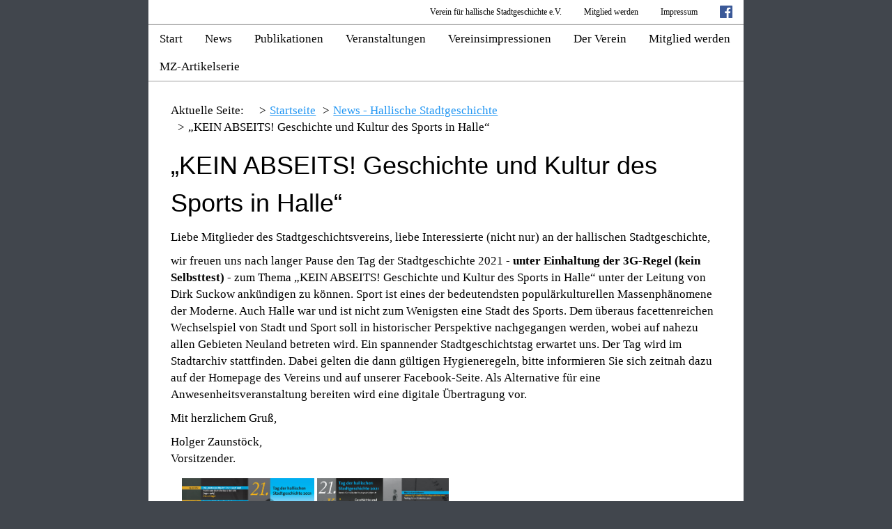

--- FILE ---
content_type: text/html; charset=utf-8
request_url: https://www.stadtgeschichte-halle.de/index.php/news/197-kein-abseits-geschichte-und-kultur-des-sports-in-halle
body_size: 3325
content:
<?xml version="1.0" encoding="utf-8"?>
<!DOCTYPE html PUBLIC "-//W3C//DTD XHTML 1.0 Strict//EN" "http://www.w3.org/TR/xhtml1/DTD/xhtml1-strict.dtd">
<html xmlns="http://www.w3.org/1999/xhtml" xml:lang="de-de" lang="de-de" dir="ltr" >
  

  <head>
    
    <!-- The following JDOC Head tag loads all the header and meta information from your site config and content. -->
    
    <meta charset="utf-8">
	<meta name="author" content="Super User">
	<title>„KEIN ABSEITS! Geschichte und Kultur des Sports in Halle“</title>
	<link href="/templates/stgehaneuesdesign/favicon.ico" rel="icon" type="image/vnd.microsoft.icon">
<link href="/media/com_icagenda/icicons/style.css?80634c" rel="stylesheet">
	<link href="/media/plg_system_jcemediabox/css/jcemediabox.min.css?7d30aa8b30a57b85d658fcd54426884a" rel="stylesheet">
<script type="application/json" class="joomla-script-options new">{"system.paths":{"root":"","rootFull":"https:\/\/www.stadtgeschichte-halle.de\/","base":"","baseFull":"https:\/\/www.stadtgeschichte-halle.de\/"},"csrf.token":"49c09dea5eba1c7630bc4accd79758ae"}</script>
	<script src="/media/system/js/core.min.js?a3d8f8"></script>
	<script src="/media/vendor/jquery/js/jquery.min.js?3.7.1"></script>
	<script src="/media/legacy/js/jquery-noconflict.min.js?504da4"></script>
	<script src="/media/plg_system_jcemediabox/js/jcemediabox.min.js?7d30aa8b30a57b85d658fcd54426884a"></script>
	<script type="application/ld+json">{"@context":"https://schema.org","@type":"BreadcrumbList","@id":"https://www.stadtgeschichte-halle.de/#/schema/BreadcrumbList/17","itemListElement":[{"@type":"ListItem","position":1,"item":{"@id":"https://www.stadtgeschichte-halle.de/index.php","name":"Startseite"}},{"@type":"ListItem","position":2,"item":{"@id":"https://www.stadtgeschichte-halle.de/index.php/news","name":"News - Hallische Stadtgeschichte"}},{"@type":"ListItem","position":3,"item":{"name":"„KEIN ABSEITS! Geschichte und Kultur des Sports in Halle“"}}]}</script>
	<script type="application/ld+json">{"@context":"https://schema.org","@graph":[{"@type":"Organization","@id":"https://www.stadtgeschichte-halle.de/#/schema/Organization/base","name":"Verein für hallische Stadtgeschichte e.V.","url":"https://www.stadtgeschichte-halle.de/"},{"@type":"WebSite","@id":"https://www.stadtgeschichte-halle.de/#/schema/WebSite/base","url":"https://www.stadtgeschichte-halle.de/","name":"Verein für hallische Stadtgeschichte e.V.","publisher":{"@id":"https://www.stadtgeschichte-halle.de/#/schema/Organization/base"}},{"@type":"WebPage","@id":"https://www.stadtgeschichte-halle.de/#/schema/WebPage/base","url":"https://www.stadtgeschichte-halle.de/index.php/news/197-kein-abseits-geschichte-und-kultur-des-sports-in-halle","name":"„KEIN ABSEITS! Geschichte und Kultur des Sports in Halle“","isPartOf":{"@id":"https://www.stadtgeschichte-halle.de/#/schema/WebSite/base"},"about":{"@id":"https://www.stadtgeschichte-halle.de/#/schema/Organization/base"},"inLanguage":"de-DE","breadcrumb":{"@id":"https://www.stadtgeschichte-halle.de/#/schema/BreadcrumbList/17"}},{"@type":"Article","@id":"https://www.stadtgeschichte-halle.de/#/schema/com_content/article/197","name":"„KEIN ABSEITS! Geschichte und Kultur des Sports in Halle“","headline":"„KEIN ABSEITS! Geschichte und Kultur des Sports in Halle“","inLanguage":"de-DE","isPartOf":{"@id":"https://www.stadtgeschichte-halle.de/#/schema/WebPage/base"}}]}</script>
	<script>jQuery(document).ready(function(){WfMediabox.init({"base":"\/","theme":"standard","width":"","height":"","lightbox":0,"shadowbox":0,"icons":1,"overlay":1,"overlay_opacity":0.8,"overlay_color":"#000000","transition_speed":500,"close":2,"labels":{"close":"Close","next":"Next","previous":"Previous","cancel":"Cancel","numbers":"{{numbers}}","numbers_count":"{{current}} of {{total}}","download":"Download"},"swipe":true,"expand_on_click":true});});</script>


    
        
    <link rel="stylesheet" href="/templates/stgehaneuesdesign/css/template.css">
    <link rel="stylesheet" href="/templates/stgehaneuesdesign/css/w3.css">
    
  
    <meta name="viewport" content="width=device-width, initial-scale=1.0">
    
    <style type="text/css">
      p { line-height: 1.5em; }
      #Inhalt23 a           { color: #2196f3; }
	  #Inhalt23 a:hover     { color: #3f51b5; }
      /*.w3-red { background-color: #795548 !important; }*/
	</style>
    
  </head>
  
     
  
  
  <body style="background-color: #41464d; font-family: Roboto, Verdana; font-size: 1.1em;">
  
  
    
<div class="w3-row">
  <div class="w3-col w3-hide-small w3-hide-medium l2" >
    &nbsp; 
   </div>
  <div class="w3-col m12 l8 w3-white">
    <div id="Kopf" >
      <ul class="w3-navbar w3-border-bottom w3-border-light-grey w3-white w3-small w3-hide-small">
  		<li class="w3-right"><a href="https://www.facebook.com/Verein-für-hallische-Stadtgeschichte-1605786389678296/?fref=ts" target="_blank"><img src="/templates/stgehaneuesdesign/bilder/FB-18x18.png"/></a></li>	
                	<li class="w3-right"><a href="/impressum/">Impressum</a></li>	
        	        	<li class="w3-right"><a href="/mitglied-werden/">Mitglied werden</a></li>  	
     <li class="w3-right"><a href="/">Verein für hallische Stadtgeschichte e.V.</a></li> 
		</ul>	
      
      <div class="w3-border-bottom w3-border-grey">
            
      </div>
      
    </div> 
    <div id="Top_menu">
      	<ul class="w3-navbar w3-white w3-border-bottom w3-border-grey">
  			<li><a href="/" title="Stadtgeschichte Halle">Start</a></li>
  			
          <li class=""><a href="/news/">News</a></li>
            <li class="w3-dropdown-hover"><a href="/publikationen/">Publikationen</a>
          		          	</li>
          
	  		<li class="w3-dropdown-hover"><a href="/alle-veranstaltungen/">Veranstaltungen</a>
          		          </li>
          <li class="w3-dropdown-hover"><a href="/vereinsimpressionen-uebersicht/">Vereinsimpressionen</a>
          		          </li>
          <li class="w3-dropdown-hover"><a href="/der-verein/">Der Verein</a>
          		          </li>
          	<li class=""><a href="/mitglied-werden/">Mitglied werden</a></li>
           <li class=""><a href="/mz-artikelserie/">MZ-Artikelserie</a></li>
                </ul>
     </div>
    
    <div id="Inhalt23" class="w3-container w3-white">
      
      
      <div class="w3-container" id="Inhalt23_Innen">
            <nav class="mod-breadcrumbs__wrapper" aria-label="Breadcrumbs">
    <ol class="mod-breadcrumbs breadcrumb px-3 py-2">
                    <li class="mod-breadcrumbs__here float-start">
                Aktuelle Seite: &#160;
            </li>
        
        <li class="mod-breadcrumbs__item breadcrumb-item"><a href="/index.php" class="pathway"><span>Startseite</span></a></li><li class="mod-breadcrumbs__item breadcrumb-item"><a href="/index.php/news" class="pathway"><span>News - Hallische Stadtgeschichte</span></a></li><li class="mod-breadcrumbs__item breadcrumb-item active"><span>„KEIN ABSEITS! Geschichte und Kultur des Sports in Halle“</span></li>    </ol>
    </nav>

            
            <div class="w3-margin-top w3-margin-bottom">
              <div class="com-content-article item-page">
    <meta itemprop="inLanguage" content="de-DE">
    
    
        <div class="page-header">
        <h1>
            „KEIN ABSEITS! Geschichte und Kultur des Sports in Halle“        </h1>
                            </div>
        
        
    
    
        
                                                <div class="com-content-article__body">
        <p>Liebe Mitglieder des Stadtgeschichtsvereins, liebe Interessierte (nicht nur) an der hallischen Stadtgeschichte,</p>
<p>wir freuen uns nach langer Pause den Tag der Stadtgeschichte 2021 - <strong>unter Einhaltung der&nbsp;3G-Regel (kein Selbsttest)</strong> - zum Thema „KEIN ABSEITS! Geschichte und Kultur des Sports in Halle“ unter der Leitung von Dirk Suckow ankündigen zu können. Sport ist eines der bedeutendsten populärkulturellen Massenphänomene der Moderne. Auch Halle war und ist nicht zum Wenigsten eine Stadt des Sports. Dem überaus facettenreichen Wechselspiel von Stadt und Sport soll in historischer Perspektive nachgegangen werden, wobei auf nahezu allen Gebieten Neuland betreten wird. Ein spannender Stadtgeschichtstag erwartet uns. Der Tag wird im Stadtarchiv stattfinden. Dabei gelten die dann gültigen Hygieneregeln, bitte informieren Sie sich zeitnah dazu auf der Homepage des Vereins und auf unserer Facebook-Seite. Als Alternative für eine Anwesenheitsveranstaltung bereiten wird eine digitale Übertragung vor.</p>
<p>Mit herzlichem Gruß,</p>
<p>Holger Zaunstöck, <br />Vorsitzender.</p>
<p class="w3-container w3-margin-top"><a href="/images/bilder/veranstaltungen/tag-der-stadtgeschichte/2021/Tag_Stadtgeschichte_2021_final_1.jpg" class="jcepopup noicon" data-mediabox="1" data-mediabox-group="tdsg21"><img src="/images/bilder/veranstaltungen/tag-der-stadtgeschichte/2021/Tag_Stadtgeschichte_2021_final_1.jpg" alt="Tag Stadtgeschichte 2021 Flyer Seite 1" width="25%" /></a>&nbsp;<a href="/images/bilder/veranstaltungen/tag-der-stadtgeschichte/2021/Tag_Stadtgeschichte_2021_final_2.jpg" class="jcepopup noicon" data-mediabox="1" data-mediabox-group="tdsg21"><img src="/images/bilder/veranstaltungen/tag-der-stadtgeschichte/2021/Tag_Stadtgeschichte_2021_final_2.jpg" alt="Tag Stadtgeschichte 2021 Flyer Seite 2" width="25%" /></a></p>    </div>

        
                                        </div>
   
               </div>
        
      </div>
      
      
    	<div id="Fuss2" class="w3-border-top w3-border-grey">
      		<div class="w3-container w3-center w3-padding-16">
              <img src="/templates/stgehaneuesdesign/bilder/logo-stadtgeschichte-halle.png" width="50%" \>
          </div>
        </div>
</div>
<div id="fuss">
        <div>
          <div class="w3-container w3-center w3-border-top w3-border-bottom w3-padding-8">
            <a href="/mitglied-werden/" class="w3-text-black" style="text-decoration: none;">Mitglied werden</a></div>
          <div class="w3-container w3-center w3-margin"><a href="/der-verein/" class="w3-text-black" style="text-decoration: none;">Der Verein</a> <span class="w3-tiny">&#9679;</span> <a href="/publikationen/" class="w3-text-black" style="text-decoration: none;">Publikationen</a> <span class="w3-tiny">&#9679;</span> <a href="/alle-veranstaltungen/" class="w3-text-black" style="text-decoration: none;">Veranstaltungen</a> <span class="w3-tiny">&#9679;</span> <a href="/vereinsimpressionen-uebersicht/" class="w3-text-black" style="text-decoration: none;">Vereinsimpressionen</a><br/>
            <a href="https://www.stadtgeschichte-halle.de/alle-veranstaltungen/jahres-und-sonderprogramme/" class="w3-text-black" style="text-decoration: none;">Jahresprogramme</a> <span class="w3-tiny">&#9679;</span> <a href="/publikationen/jahrbuch-fuer-hallische-stadtgeschichte/" class="w3-text-black" style="text-decoration: none;">Aktuelles Jahrbuch</a> <span class="w3-tiny">&#9679;</span> <a href="/publikationen/stadtgeschichtsseite-im-kulturfalter/" class="w3-text-black" style="text-decoration: none;">Artikel im Kulturfalter</a><br/><br/>
              Sie finden uns auch auf: <a href="https://www.facebook.com/Verein-für-hallische-Stadtgeschichte-1605786389678296/?fref=ts" target="_blank"><img src="/templates/stgehaneuesdesign/bilder/FB-30x30.png"/></a><br/><br/>
            <a href="/" class="w3-text-black" style="text-decoration: none;">Startseite</a> <span class="w3-tiny">&#9679;</span> <a href="/kontakt/" class="w3-text-black" style="text-decoration: none;">Kontakt</a> <span class="w3-tiny">&#9679;</span> <a href="/impressum/" class="w3-text-black" style="text-decoration: none;">Impressum</a> <span class="w3-tiny">&#9679;</span> <a href="/datenschutz/" class="w3-text-black" style="text-decoration: none;">Datenschutz</a> <span class="w3-tiny">&#9679;</span> <a href="/" class="w3-text-black" style="text-decoration: none;">Stadtgeschichte Halle</a> 
          </div>
          <div class="w3-container w3-center w3-margin">
            <h4 class="w3-border-top w3-border-bottom">
            	Partner des Vereins  
            </h4>
            <div class="w3-row-padding">
              <div class="w3-col s4 m4 l4">
                <a href="http://www.halle.de/de/Kultur/Stadtgeschichte/Stadtarchiv/Aufgaben/" target="_blank"><img src="https://www.stadtgeschichte-halle.de/images/bilder/stadtarchiv-halle-saale.jpg" style="margin-top: 35px;"\></a> 
              </div>
              <div class="w3-col s4 m4 l4">
                <a href="http://www.halle.de" target="_blank"><img src="https://www.stadtgeschichte-halle.de/images/bilder/halle-saale.jpg" style="margin-top: 20px;"\></a>  
              </div>
              <div class="w3-col s4 m4 l4">
                <a href="http://www.francke-halle.de" target="_blank"><img src="https://www.stadtgeschichte-halle.de/images/bilder/Francke_Logo.jpg" height="50%" style="max-height: 100px;"\></a>  
              </div>  
            </div>
          </div>
          
      </div>
  
    <div class="w3-col w3-hide-small w3-hide-medium l2">
   &nbsp; 
   </div>
</div>
      
  </div>  
  
  <script>
function myMenu() {
  var x = document.getElementById("TopMenuSmall");
  if (x.className.indexOf("w3-show") == -1) {
    x.className += " w3-show";
  } else { 
    x.className = x.className.replace(" w3-show", "");
  }
}
</script>
    
  </body>
</html>

--- FILE ---
content_type: text/css
request_url: https://www.stadtgeschichte-halle.de/templates/stgehaneuesdesign/css/template.css
body_size: 2318
content:
html, body { margin: 0; font-family: 'Roboto Condensed', Verdana, sans-serif; font-weight: 400; }

p { margin: 10px 0 !important; }

.wrapper               	{ position: relative; margin: 0 auto; width: 1200px; }

/* Allgemeine Angaben Links */
a.button				{ padding: 8px 12px; border-radius: 5px; background-color: #286090; color: #fff; text-decoration: none; }
a.button:hover			{ background-color: #204d74; }
a.button_gruen			{ padding: 8px 12px; border-radius: 5px; background-color: #5cb85c; color: #fff; text-decoration: none; }
a.button_gruen:hover	{ background-color: #449d44; }
h2 a					{ text-decoration: none; }
h2 a:hover				{ text-decoration: underline; }

/* ----------------------------
 * KOPF
 * ---------------------------- */
#kopf                       { position: fixed; width: 100%; height: 80px; box-shadow: 0 1px 10px #888; z-index: 100; background-color: #fff; }
#kopf-logo                  { position: absolute; margin-left: 20px; margin-right: 10px; width: 320px; padding: 10px 25px 0 15px; height: 90px; background-color: #fff; border-bottom-left-radius: 5px; border-bottom-right-radius: 5px; box-shadow: 0 2px 5px #888, 0 -2px 5px #888; font-size: 30px; color: #641717; /*color: #00adef;*/ font-weight: 400; line-height: 28px; }
#kopf-logo a 				{ color: #641717; text-decoration: none; }
#kopf-logo img              { float: left; margin-right: 20px; }
#kopf-logo-schrift          { margin-top: 10px; }
#kopf ul                    { list-style-type: none; margin: 0 0 0 390px; padding: 0; }
#kopf ul li                 { display: inline-block; height: 80px; padding: 0 10px 0 10px; border-right: 1px solid #ccc; vertical-align: top; text-align: center; }

/* Kopf -> Suchfeld
 * ----------------------------- */
#kopf #suchfeld                     { float: right; padding: 30px 20px 0 0; }
#kopf #suchfeld input[type=text]    { border: 1px solid #aaa; padding: 5px 10px; border-bottom-left-radius: 5px; border-top-left-radius: 5px; border-right: 0; }
#kopf #suchfeld input[type=submit]  { border: 1px solid #aaa; padding: 5px 10px; border-bottom-right-radius: 5px; border-top-right-radius: 5px; }
#kopf-abstand 						{ height: 65px; }

/* -----------------------------
 * EYECATCHER
 * ----------------------------- */
#eyecatcher                 { position: relative; top: -30px; margin: 0; height: 300px; text-align: center; background: yellow; }
#eyecatcher img             {  }

/* -----------------------------
 * INHALt
 * ----------------------------- */
#inhalt                     { position: relative; min-height: 500px; padding-top: 30px; }
#inhaltInnen				{ display: inline-block; padding: 20px 30px; line-height: 1.5em; vertical-align: top; }

/*#Inhalt23 iframe			{ pointer-events:none; } unterbindet scrollen in openstreetmaps, aber auch das klicken des copyright links*/

/* Boxen für Übersichtsseiten */
.box33, .box50, .box50-25, .box100 { margin-bottom: 20px; border-radius: 5px; transition: all 0.4s; }
.box33 img, .box50 img, .box50-25 img, .box100 img { width: 100%; }
.box33 img					{ height: 200px; }
.box33						{ float: left; width: 32%; margin-right: 2%; padding: 10px 20px; border: 1px solid #ddd; box-sizing: border-box; }
.box50						{ float: left; width: 49%; margin-right: 2%; padding: 10px 20px; border: 1px solid #ddd; box-sizing: border-box; }
.box50-25					{ float: left; width: 23.5%; margin-right: 2%; padding: 10px 20px; border: 1px solid #ddd; box-sizing: border-box; }
.box100						{ float: left; width: 100%; padding: 10px 20px; border: 1px solid #ddd; box-sizing: border-box; }
#inhalt .box33:hover, #inhalt .box50:hover, #inhalt .box50-25:hover, #inhalt .box100:hover { background-color: #eee; border: 1px solid #ccc; }
.rechts						{ margin-right: 0; }

/* Box mit 3 Spalten */
.column-3 p					{ -webkit-column-count: 3; -moz-column-count: 3; column-count: 3; -webkit-column-gap: 40px; 
     							-moz-column-gap: 40px; column-gap: 40px; -ms-hyphens: auto; 
  								-moz-hyphens: auto; -webkit-hyphens: auto; hyphens: auto;}
/* Box mit 2 Spalten */
.column-2 p					{ -webkit-column-count: 2; -moz-column-count: 2; column-count: 2; -webkit-column-gap: 40px; 
     							-moz-column-gap: 40px; column-gap: 40px; -ms-hyphens: auto; 
  								-moz-hyphens: auto; -webkit-hyphens: auto; hyphens: auto;}
/* Box mit Links Text und Rechts Button oder Bild */
.inhalt_rechts				{ display: inline-block; width: 28%; }
.inhalt_links				{ display: inline-block; width: 68%; margin-right: 2%; }


#inhalt #eyecatcher p		{ text-align: center; } /* Text im Eyecatcher zentriert */

#inhaltInnen h2				{ clear: both; margin-left: 20px; } /* Auf Übersichtsseite nach innen gestellt */
.linke_spalte h2 			{ margin-left: 0 !important; } /* Auf Unterseite wieder nach außen */
#inhaltInnen .box33 h2, #inhaltInnen .box50 h2, #inhaltInnen .box50-25 h2, #inhaltInnen .box100 h2 { margin-left: 0; }

#inhaltInnen ul { list-style-type: none; }

#inhaltInnen li:before {    
font-family: 'FontAwesome';
content: '\f00c';
margin:0 5px 0 -15px;
  color: #449d44;
} /* Grüne Häkchen in Inhaltsliste */

/* Inhalt mit rechter Spalte */
#rechte_spalte { display: inline-block; width: 20%; margin-top: 80px; margin-right: 20px; padding-left: 20px; vertical-align: top; border-left: 1px solid #ddd; }
.linke_spalte { width: 66%; }

/* Brotkrumen */
ol.breadcrumb { margin: 30px 0 0 0; padding:0; }
ol.breadcrumb { list-style-type: none; }
ol.breadcrumb li { display: inline-block; line-height: 1.2em;  }
ol.breadcrumb li.breadcrumb-item::before { content: ">"; padding: 0 5px 0 10px; }

/* -----------------------------
 * FUSS
 * ----------------------------- */
#fuss						{ clear: both; background-color: #fff; border-top: 1px solid #ccc;  }
#fussInnen					{ padding: 20px 30px 0 30px; }
#fussInnen img				{ float: left; margin-right: 30px; height: 170px; width: auto; }
#fussInnen ul				{ list-style-type: none; margin: 0; line-height: 1.4em; }
#fussInnen a 				{ text-decoration: none; }
#fussInnen a:hover			{ text-decoration: underline; }
#fussInnen .box50-25		{ border-right: 1px solid #ccc; }
#fussInnen .rechts 			{ border-right: 0; border-left: 1px solid #ccc; }
/*#fuss #abschluss			{ height: 25px; background-color: #651717; }*/

/* Allgemeine Klassen */
.ohne_rand					{ border: 0; }
.clear						{ clear: both; }
.modalizer				{ background-color: white !important; }
.ic-top-buttons			{ margin-top: 20px; }
.w3-dropdown-content				{ z-index: 10000; }

.w3-row-padding { padding: 0 !important; }
.w3-row-padding .w3-col:first-child { padding-left: 0 !important; }
.w3-row-padding .w3-col:last-child { padding-right: 0 !important; }

/* Erlaubt Bilder hinter einem div zu "verstecken" */
.container-overlay { position: relative; width: 100%; }
.overlay { position: absolute; top: 0; bottom: 0; left: 0; right: 0; height: 100%; width: 100%; opacity: 0; transition: .5s ease; background-color: #d02325; }
.container-overlay:hover .overlay { opacity: 0.9; }
.text-overlay { color: white; font-size: 16px; position: absolute; top: 50%; left: 50%; transform: translate(-50%, -50%); -ms-transform: translate(-50%, -50%); text-align: center; }

/* Sonstiges */
#kulturfalter_table {  }
#kulturfalter_table tr { border-bottom: 1px solid #777; }
#kulturfalter_table tr:hover { background-color: #ffdddd; }
#kulturfalter_table td { padding: 10px; border-right: 1px solid #ccc; }

.blog div[itemprop="blogPost"] { border: 1px solid #ddd; padding: 15px; margin-bottom: 20px; }
.blog div[itemprop="blogPost"] div.page-header {margin-left: -15px; margin-right: -15px; margin-top: -20px; padding: 5px 15px; background-color: #d02325; }
.blog div[itemprop="blogPost"] div.page-header a { color: white !important; }
.column-2 p {-webkit-column-count: 1 !important; column-count:1 !important;}

ul.category-module_teaser {list-style-type: none; padding: 0 15px !important; margin:0 !important; }
ul.category-module_teaser li:not(:last-child) {border-bottom: 1px solid grey; }
ul.category-module_teaser li { padding: 10px 0; margin: 0; }
ul.category-module_teaser li a.mod-articles-category-title { font-size: 1.2em; }

/* -----------------------------
 * MEDIA-Anweisungen
 * ----------------------------- */
@media (max-width: 1300px) {
  .wrapper { width: 100%; }  
  #kopf ul { display: none; }
  .column-3 p					{ -webkit-column-count: 2; -moz-column-count: 2; column-count: 2; }
  
  #kulturfalter_table th { /*display: none;*/ }
  #kulturfalter_table td { /*display: block; width: 100%; padding: 0;*/ }
}

@media (max-width: 1000px) {
  
  .box50-25 { width: 48%; text-align: center; }
  .box50-25 p { text-align: center !important; }
  .box50-25 img { height: 250px; width: auto; }
  
  .box50 { width: 100%; }
  
  .box33 img { height: 150px; }
  
  .column-3 p					{ -webkit-column-count: 1; -moz-column-count: 1; column-count: 1; }
  
   #fussInnen .box50-25		{ border-right: 0; }
  #fussInnen .rechts        { border: 0; }
  
  .text-overlay { font-size: 14px; }
  .container-overlay img { width: 80%; }
  
  .w3-row-padding .w3-col { padding: 0 !important; }
  
  h1 { font-size: 1.8em !important; }
}

@media (max-width: 800px) {
  .box33 { width: 100%; }
  .box33 img { height: auto; }
  
  .box50-25 { width: 100%; }
  
  .inhalt_rechts, .inhalt_links { width: 100%; }
  
  #kopf #suchfeld { display: none; }
  
  .linke_spalte { width: 94%; margin: 0 3%; }
  #rechte_spalte { width: 93%; margin:0 3%; padding:0; border-left: 0; border-top: 1px solid #ddd; padding-top: 20px; }
  .moduletable { float: left; width: 44%; margin: 20px 3%; }
  .moduletable:first-child { float: none; width: 100%; text-align: center; }
  .moduletable:nth-child(even) { clear: both; }
  .moduletable img { width: 100%; height: auto; }
  .moduletable:last-child { float: none; width: 100%; text-align: center; }
  .moduletable:last-child img { width: auto; }
  
  #inhaltInnen { padding: 0; }
  
  .text-overlay { font-size: 12px; }
  .container-overlay img { width: 100%; }
  
  #Inhalt23_Innen { padding: 0 !important; }
  
  h2 { font-size: 1.5em !important; }
}
